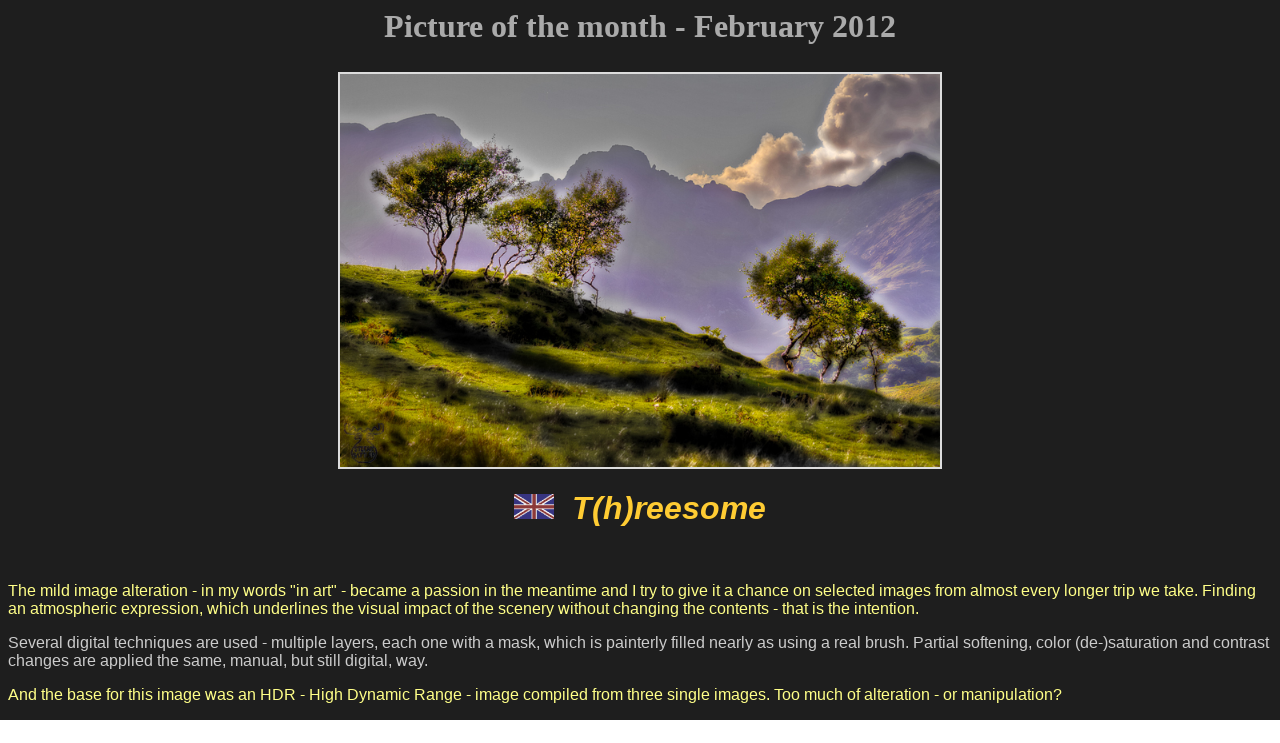

--- FILE ---
content_type: text/html
request_url: https://mooseman.de/pages/monthly/pom_02_2012.htm
body_size: 1425
content:
<html>

<head>
<meta http-equiv="Content-Language" content="en-us">
<meta name="GENERATOR" content="Microsoft FrontPage 5.0">
<meta name="ProgId" content="FrontPage.Editor.Document">
<meta http-equiv="Content-Type" content="text/html; charset=windows-1252">
<meta http-equiv="imagetoolbar" content="no">
<title>Mooseman.de - Picture of the month - February 2012 - T(h)reesome</title>
<link rel="stylesheet" type="text/css" href="../../components/css/gallery_monthly_pages.css">
<base target="_top">
<meta name="robots" content="index, follow">
<meta name="keywords" content="mooseman, Ireland, Irland, Cliffs of Moher, Nature, Landscape, Black and White">
</head>

<body background="../../components/bg/bg_mainpages.gif">

<h2><span lang="en-gb">Picture of the month -  </span>February 2012</h2>

<h1>
<span lang="en-gb">
<img border="2" src="../../images/sz3735_web_copy.jpg" 
style="border-style: solid; border-color: #DDDDDD" 
alt="T(h)reesome" width="600" height="393"></span></h1>

<h1><img border="0" src="../../pics/flag_england.gif" width="40" height="25">&nbsp; T(h)reesome</h1>

<p class="yellow">&nbsp;</p>
<p class="yellow">The mild image alteration - in my words &quot;in art&quot; - became a 
passion in the meantime and I try to give it a chance on selected images from 
almost every longer trip we take. Finding an atmospheric expression, which 
underlines the visual impact of the scenery without changing the contents - that 
is the intention.</p>
<p>Several digital techniques are used - multiple layers, each one with a mask, 
which is painterly filled nearly as using a real brush. Partial softening, color 
(de-)saturation and contrast changes are applied the same, manual, but still 
digital, way. </p>
<p class="yellow">And the base for this image was an HDR - High Dynamic Range - 
image compiled from three single images. Too much of alteration - or 
manipulation?</p>
<p>Anything goes, as long as you like it. I leave it to you to judge.</p>
<p class="yellow">The motif is in any case worth the trip to Elgol on the Isle 
of Skye. A sometimes lonesome travel to the end of the world (meant in it's best 
sense for one loving the calm, remote, solitary feeling supplemented by a 
magnificent nature). A few as lonesome sheep seem to share the tranquility of 
the scenery.</p>
<p>
<br>

</p>

<table border="0" width="100%" cellspacing="5" cellpadding="5" height="120">
  <tr>
    <td width="14%" height="105">
    <span lang="en-gb">
    <img border="0" src="../../images/sz3735_web_small.jpg" width="106" height="72"></span></td>
    <td width="86%" height="105"><p><i>The goal is the journey,<span lang="en-gb"><br>
    your Mr. Mooseman !</span></i></p></td>
  </tr>
</table>

<p class="small">
<span lang="en-gb">
<input type=image img src="../../pics/button_back.gif" onClick="history.go(-1)" 
align="right" width="80" height="30"></span></p>

</body>
</html>

--- FILE ---
content_type: text/css
request_url: https://mooseman.de/components/css/gallery_monthly_pages.css
body_size: 2131
content:
BODY, td, th, a, p, h1, h2, h3, h4{
	font-family: Arial, Verdana, Helvetica;
	text-decoration: none;
	text-align: left
}


p        {
	color: #CCCCCC;
	font-weight: normal;
	font-size: 12pt;
	font-style: normal;
	text-align: left;
} 
p:first-child:first-letter {
	float: left;
	padding-right: 5px;
	color: #FFFF88;
	font-size: 40px;
	font-weight: bold;
	line-height: 40px;
}

p.signature {
	color: #FFFF88;
	font-weight: normal;
	font-size: 12pt;
	font-style: inherit;
	text-align: left
}
p.yellow {color: #FFFF88; font-weight: normal; font-size: 12pt; font-style: normal; text-align: left}
p.green  {color: #00FF00; font-weight: normal; font-size: 12pt; font-style: normal;  text-align: left}
p.small  {color: #DDDDDD; font-weight: normal; font-size: 10pt; font-style: normal; text-align: left}
a        {color: #00FF00; font-weight: normal; font-size: 12pt; font-style: normal; text-align: center} 
a:hover  {color: #00FF00; font-weight: bold;   font-size: 14pt; font-style: normal; text-align: center} 
H1       {color: #FFCC33; font-weight: bold;   font-size: 24pt; font-style: italic; text-align: center}

/*h1               {
	color: #FFFF66;
	font-weight: bold;
	font-size: 24pt;
	font-style: italic;
	text-align: center;
	font-family: Georgia, "Times New Roman", Times, serif;
	letter-spacing: 1px;
				 */
h2               {
	color: #AAAAAA; 
	font-weight: bold; 
	font-size: 24pt; 
	font-style: normal; 
	text-align: center;
	font-family: Georgia, "Times New Roman", Times, serif;
	letter-spacing: 0px;
				 }
/*H2       {color: #AAAAAA; font-weight: bold;   font-size: 24pt; font-style: normal; text-align: center}*/
H3       {color: #FFCC33; font-weight: normal; font-size: 14pt; font-style: italic; text-align: center}  
H4       {color: #808080; font-weight: normal; font-size: 11pt; font-style: normal; text-align: center}
    .imagerounded {
	border-style: solid;
	border-color: #CCCCCC;
	border-width: 7px;
	border-radius: 5px;
}

p.serif               {
	color: #CCCCCC;
	font-weight: normal;
	font-size: 14pt;
	font-style: italic;
	text-align: left;
	font-family: "Palatino Linotype", "Book Antiqua", Palatino, serif;
					}
